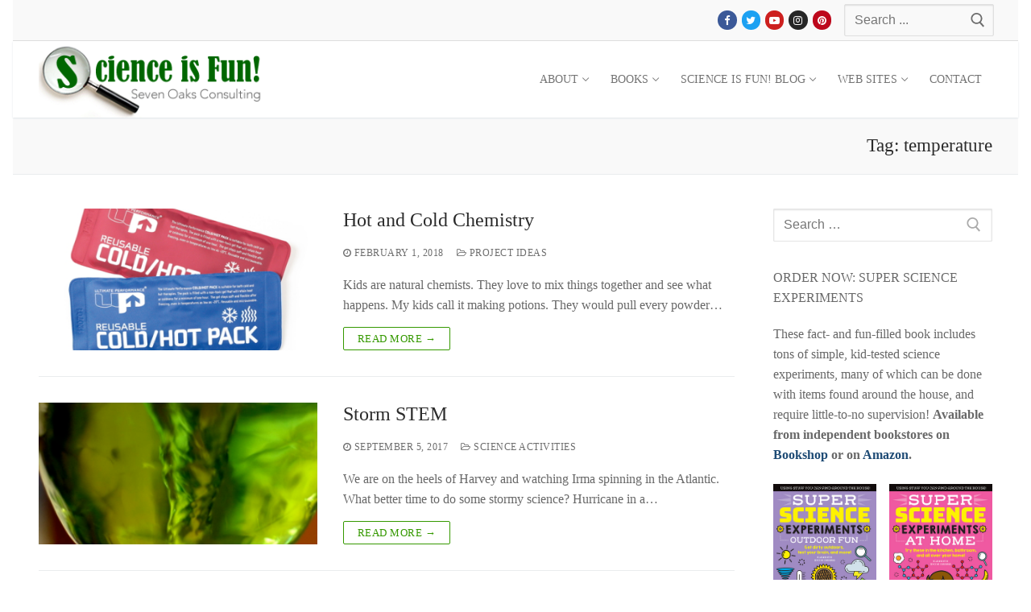

--- FILE ---
content_type: text/html; charset=UTF-8
request_url: http://seven-oaks.net/tag/temperature/
body_size: 12093
content:
<!doctype html>
<html  xmlns="http://www.w3.org/1999/xhtml" prefix="" lang="en">
<head>
	<meta charset="UTF-8">
	<meta name="viewport" content="width=device-width, initial-scale=1, maximum-scale=10.0, user-scalable=yes">
	<link rel="profile" href="http://gmpg.org/xfn/11">
	
<!-- BEGIN Metadata added by the Add-Meta-Tags WordPress plugin -->
<meta name="description" content="Content tagged with temperature." />
<meta name="keywords" content="temperature" />
<!-- END Metadata added by the Add-Meta-Tags WordPress plugin -->

<title>temperature &#8211; Science is Fun!  Seven Oaks Consulting</title>
<meta name='robots' content='max-image-preview:large' />
<link rel="alternate" type="application/rss+xml" title="Science is Fun!  Seven Oaks Consulting &raquo; Feed" href="http://seven-oaks.net/feed/" />
<link rel="alternate" type="application/rss+xml" title="Science is Fun!  Seven Oaks Consulting &raquo; Comments Feed" href="http://seven-oaks.net/comments/feed/" />
<link rel="alternate" type="application/rss+xml" title="Science is Fun!  Seven Oaks Consulting &raquo; temperature Tag Feed" href="http://seven-oaks.net/tag/temperature/feed/" />
<script type="text/javascript">
window._wpemojiSettings = {"baseUrl":"https:\/\/s.w.org\/images\/core\/emoji\/14.0.0\/72x72\/","ext":".png","svgUrl":"https:\/\/s.w.org\/images\/core\/emoji\/14.0.0\/svg\/","svgExt":".svg","source":{"concatemoji":"http:\/\/seven-oaks.net\/wp-includes\/js\/wp-emoji-release.min.js?ver=6.1.9"}};
/*! This file is auto-generated */
!function(e,a,t){var n,r,o,i=a.createElement("canvas"),p=i.getContext&&i.getContext("2d");function s(e,t){var a=String.fromCharCode,e=(p.clearRect(0,0,i.width,i.height),p.fillText(a.apply(this,e),0,0),i.toDataURL());return p.clearRect(0,0,i.width,i.height),p.fillText(a.apply(this,t),0,0),e===i.toDataURL()}function c(e){var t=a.createElement("script");t.src=e,t.defer=t.type="text/javascript",a.getElementsByTagName("head")[0].appendChild(t)}for(o=Array("flag","emoji"),t.supports={everything:!0,everythingExceptFlag:!0},r=0;r<o.length;r++)t.supports[o[r]]=function(e){if(p&&p.fillText)switch(p.textBaseline="top",p.font="600 32px Arial",e){case"flag":return s([127987,65039,8205,9895,65039],[127987,65039,8203,9895,65039])?!1:!s([55356,56826,55356,56819],[55356,56826,8203,55356,56819])&&!s([55356,57332,56128,56423,56128,56418,56128,56421,56128,56430,56128,56423,56128,56447],[55356,57332,8203,56128,56423,8203,56128,56418,8203,56128,56421,8203,56128,56430,8203,56128,56423,8203,56128,56447]);case"emoji":return!s([129777,127995,8205,129778,127999],[129777,127995,8203,129778,127999])}return!1}(o[r]),t.supports.everything=t.supports.everything&&t.supports[o[r]],"flag"!==o[r]&&(t.supports.everythingExceptFlag=t.supports.everythingExceptFlag&&t.supports[o[r]]);t.supports.everythingExceptFlag=t.supports.everythingExceptFlag&&!t.supports.flag,t.DOMReady=!1,t.readyCallback=function(){t.DOMReady=!0},t.supports.everything||(n=function(){t.readyCallback()},a.addEventListener?(a.addEventListener("DOMContentLoaded",n,!1),e.addEventListener("load",n,!1)):(e.attachEvent("onload",n),a.attachEvent("onreadystatechange",function(){"complete"===a.readyState&&t.readyCallback()})),(e=t.source||{}).concatemoji?c(e.concatemoji):e.wpemoji&&e.twemoji&&(c(e.twemoji),c(e.wpemoji)))}(window,document,window._wpemojiSettings);
</script>
<style type="text/css">
img.wp-smiley,
img.emoji {
	display: inline !important;
	border: none !important;
	box-shadow: none !important;
	height: 1em !important;
	width: 1em !important;
	margin: 0 0.07em !important;
	vertical-align: -0.1em !important;
	background: none !important;
	padding: 0 !important;
}
</style>
	<link rel='stylesheet' id='pt-cv-public-style-css' href='http://seven-oaks.net/wp-content/plugins/content-views-query-and-display-post-page/public/assets/css/cv.css?ver=2.5.0.1' type='text/css' media='all' />
<link rel='stylesheet' id='wp-block-library-css' href='http://seven-oaks.net/wp-includes/css/dist/block-library/style.min.css?ver=6.1.9' type='text/css' media='all' />
<style id='wp-block-library-inline-css' type='text/css'>
.has-text-align-justify{text-align:justify;}
</style>
<link rel='stylesheet' id='classic-theme-styles-css' href='http://seven-oaks.net/wp-includes/css/classic-themes.min.css?ver=1' type='text/css' media='all' />
<style id='global-styles-inline-css' type='text/css'>
body{--wp--preset--color--black: #000000;--wp--preset--color--cyan-bluish-gray: #abb8c3;--wp--preset--color--white: #ffffff;--wp--preset--color--pale-pink: #f78da7;--wp--preset--color--vivid-red: #cf2e2e;--wp--preset--color--luminous-vivid-orange: #ff6900;--wp--preset--color--luminous-vivid-amber: #fcb900;--wp--preset--color--light-green-cyan: #7bdcb5;--wp--preset--color--vivid-green-cyan: #00d084;--wp--preset--color--pale-cyan-blue: #8ed1fc;--wp--preset--color--vivid-cyan-blue: #0693e3;--wp--preset--color--vivid-purple: #9b51e0;--wp--preset--gradient--vivid-cyan-blue-to-vivid-purple: linear-gradient(135deg,rgba(6,147,227,1) 0%,rgb(155,81,224) 100%);--wp--preset--gradient--light-green-cyan-to-vivid-green-cyan: linear-gradient(135deg,rgb(122,220,180) 0%,rgb(0,208,130) 100%);--wp--preset--gradient--luminous-vivid-amber-to-luminous-vivid-orange: linear-gradient(135deg,rgba(252,185,0,1) 0%,rgba(255,105,0,1) 100%);--wp--preset--gradient--luminous-vivid-orange-to-vivid-red: linear-gradient(135deg,rgba(255,105,0,1) 0%,rgb(207,46,46) 100%);--wp--preset--gradient--very-light-gray-to-cyan-bluish-gray: linear-gradient(135deg,rgb(238,238,238) 0%,rgb(169,184,195) 100%);--wp--preset--gradient--cool-to-warm-spectrum: linear-gradient(135deg,rgb(74,234,220) 0%,rgb(151,120,209) 20%,rgb(207,42,186) 40%,rgb(238,44,130) 60%,rgb(251,105,98) 80%,rgb(254,248,76) 100%);--wp--preset--gradient--blush-light-purple: linear-gradient(135deg,rgb(255,206,236) 0%,rgb(152,150,240) 100%);--wp--preset--gradient--blush-bordeaux: linear-gradient(135deg,rgb(254,205,165) 0%,rgb(254,45,45) 50%,rgb(107,0,62) 100%);--wp--preset--gradient--luminous-dusk: linear-gradient(135deg,rgb(255,203,112) 0%,rgb(199,81,192) 50%,rgb(65,88,208) 100%);--wp--preset--gradient--pale-ocean: linear-gradient(135deg,rgb(255,245,203) 0%,rgb(182,227,212) 50%,rgb(51,167,181) 100%);--wp--preset--gradient--electric-grass: linear-gradient(135deg,rgb(202,248,128) 0%,rgb(113,206,126) 100%);--wp--preset--gradient--midnight: linear-gradient(135deg,rgb(2,3,129) 0%,rgb(40,116,252) 100%);--wp--preset--duotone--dark-grayscale: url('#wp-duotone-dark-grayscale');--wp--preset--duotone--grayscale: url('#wp-duotone-grayscale');--wp--preset--duotone--purple-yellow: url('#wp-duotone-purple-yellow');--wp--preset--duotone--blue-red: url('#wp-duotone-blue-red');--wp--preset--duotone--midnight: url('#wp-duotone-midnight');--wp--preset--duotone--magenta-yellow: url('#wp-duotone-magenta-yellow');--wp--preset--duotone--purple-green: url('#wp-duotone-purple-green');--wp--preset--duotone--blue-orange: url('#wp-duotone-blue-orange');--wp--preset--font-size--small: 13px;--wp--preset--font-size--medium: 20px;--wp--preset--font-size--large: 36px;--wp--preset--font-size--x-large: 42px;--wp--preset--spacing--20: 0.44rem;--wp--preset--spacing--30: 0.67rem;--wp--preset--spacing--40: 1rem;--wp--preset--spacing--50: 1.5rem;--wp--preset--spacing--60: 2.25rem;--wp--preset--spacing--70: 3.38rem;--wp--preset--spacing--80: 5.06rem;}:where(.is-layout-flex){gap: 0.5em;}body .is-layout-flow > .alignleft{float: left;margin-inline-start: 0;margin-inline-end: 2em;}body .is-layout-flow > .alignright{float: right;margin-inline-start: 2em;margin-inline-end: 0;}body .is-layout-flow > .aligncenter{margin-left: auto !important;margin-right: auto !important;}body .is-layout-constrained > .alignleft{float: left;margin-inline-start: 0;margin-inline-end: 2em;}body .is-layout-constrained > .alignright{float: right;margin-inline-start: 2em;margin-inline-end: 0;}body .is-layout-constrained > .aligncenter{margin-left: auto !important;margin-right: auto !important;}body .is-layout-constrained > :where(:not(.alignleft):not(.alignright):not(.alignfull)){max-width: var(--wp--style--global--content-size);margin-left: auto !important;margin-right: auto !important;}body .is-layout-constrained > .alignwide{max-width: var(--wp--style--global--wide-size);}body .is-layout-flex{display: flex;}body .is-layout-flex{flex-wrap: wrap;align-items: center;}body .is-layout-flex > *{margin: 0;}:where(.wp-block-columns.is-layout-flex){gap: 2em;}.has-black-color{color: var(--wp--preset--color--black) !important;}.has-cyan-bluish-gray-color{color: var(--wp--preset--color--cyan-bluish-gray) !important;}.has-white-color{color: var(--wp--preset--color--white) !important;}.has-pale-pink-color{color: var(--wp--preset--color--pale-pink) !important;}.has-vivid-red-color{color: var(--wp--preset--color--vivid-red) !important;}.has-luminous-vivid-orange-color{color: var(--wp--preset--color--luminous-vivid-orange) !important;}.has-luminous-vivid-amber-color{color: var(--wp--preset--color--luminous-vivid-amber) !important;}.has-light-green-cyan-color{color: var(--wp--preset--color--light-green-cyan) !important;}.has-vivid-green-cyan-color{color: var(--wp--preset--color--vivid-green-cyan) !important;}.has-pale-cyan-blue-color{color: var(--wp--preset--color--pale-cyan-blue) !important;}.has-vivid-cyan-blue-color{color: var(--wp--preset--color--vivid-cyan-blue) !important;}.has-vivid-purple-color{color: var(--wp--preset--color--vivid-purple) !important;}.has-black-background-color{background-color: var(--wp--preset--color--black) !important;}.has-cyan-bluish-gray-background-color{background-color: var(--wp--preset--color--cyan-bluish-gray) !important;}.has-white-background-color{background-color: var(--wp--preset--color--white) !important;}.has-pale-pink-background-color{background-color: var(--wp--preset--color--pale-pink) !important;}.has-vivid-red-background-color{background-color: var(--wp--preset--color--vivid-red) !important;}.has-luminous-vivid-orange-background-color{background-color: var(--wp--preset--color--luminous-vivid-orange) !important;}.has-luminous-vivid-amber-background-color{background-color: var(--wp--preset--color--luminous-vivid-amber) !important;}.has-light-green-cyan-background-color{background-color: var(--wp--preset--color--light-green-cyan) !important;}.has-vivid-green-cyan-background-color{background-color: var(--wp--preset--color--vivid-green-cyan) !important;}.has-pale-cyan-blue-background-color{background-color: var(--wp--preset--color--pale-cyan-blue) !important;}.has-vivid-cyan-blue-background-color{background-color: var(--wp--preset--color--vivid-cyan-blue) !important;}.has-vivid-purple-background-color{background-color: var(--wp--preset--color--vivid-purple) !important;}.has-black-border-color{border-color: var(--wp--preset--color--black) !important;}.has-cyan-bluish-gray-border-color{border-color: var(--wp--preset--color--cyan-bluish-gray) !important;}.has-white-border-color{border-color: var(--wp--preset--color--white) !important;}.has-pale-pink-border-color{border-color: var(--wp--preset--color--pale-pink) !important;}.has-vivid-red-border-color{border-color: var(--wp--preset--color--vivid-red) !important;}.has-luminous-vivid-orange-border-color{border-color: var(--wp--preset--color--luminous-vivid-orange) !important;}.has-luminous-vivid-amber-border-color{border-color: var(--wp--preset--color--luminous-vivid-amber) !important;}.has-light-green-cyan-border-color{border-color: var(--wp--preset--color--light-green-cyan) !important;}.has-vivid-green-cyan-border-color{border-color: var(--wp--preset--color--vivid-green-cyan) !important;}.has-pale-cyan-blue-border-color{border-color: var(--wp--preset--color--pale-cyan-blue) !important;}.has-vivid-cyan-blue-border-color{border-color: var(--wp--preset--color--vivid-cyan-blue) !important;}.has-vivid-purple-border-color{border-color: var(--wp--preset--color--vivid-purple) !important;}.has-vivid-cyan-blue-to-vivid-purple-gradient-background{background: var(--wp--preset--gradient--vivid-cyan-blue-to-vivid-purple) !important;}.has-light-green-cyan-to-vivid-green-cyan-gradient-background{background: var(--wp--preset--gradient--light-green-cyan-to-vivid-green-cyan) !important;}.has-luminous-vivid-amber-to-luminous-vivid-orange-gradient-background{background: var(--wp--preset--gradient--luminous-vivid-amber-to-luminous-vivid-orange) !important;}.has-luminous-vivid-orange-to-vivid-red-gradient-background{background: var(--wp--preset--gradient--luminous-vivid-orange-to-vivid-red) !important;}.has-very-light-gray-to-cyan-bluish-gray-gradient-background{background: var(--wp--preset--gradient--very-light-gray-to-cyan-bluish-gray) !important;}.has-cool-to-warm-spectrum-gradient-background{background: var(--wp--preset--gradient--cool-to-warm-spectrum) !important;}.has-blush-light-purple-gradient-background{background: var(--wp--preset--gradient--blush-light-purple) !important;}.has-blush-bordeaux-gradient-background{background: var(--wp--preset--gradient--blush-bordeaux) !important;}.has-luminous-dusk-gradient-background{background: var(--wp--preset--gradient--luminous-dusk) !important;}.has-pale-ocean-gradient-background{background: var(--wp--preset--gradient--pale-ocean) !important;}.has-electric-grass-gradient-background{background: var(--wp--preset--gradient--electric-grass) !important;}.has-midnight-gradient-background{background: var(--wp--preset--gradient--midnight) !important;}.has-small-font-size{font-size: var(--wp--preset--font-size--small) !important;}.has-medium-font-size{font-size: var(--wp--preset--font-size--medium) !important;}.has-large-font-size{font-size: var(--wp--preset--font-size--large) !important;}.has-x-large-font-size{font-size: var(--wp--preset--font-size--x-large) !important;}
.wp-block-navigation a:where(:not(.wp-element-button)){color: inherit;}
:where(.wp-block-columns.is-layout-flex){gap: 2em;}
.wp-block-pullquote{font-size: 1.5em;line-height: 1.6;}
</style>
<link rel='stylesheet' id='ce_responsive-css' href='http://seven-oaks.net/wp-content/plugins/simple-embed-code/css/video-container.min.css?ver=6.1.9' type='text/css' media='all' />
<!-- Inline jetpack_facebook_likebox -->
<style id='jetpack_facebook_likebox-inline-css' type='text/css'>
.widget_facebook_likebox {
	overflow: hidden;
}

</style>
<link rel='stylesheet' id='font-awesome-css' href='http://seven-oaks.net/wp-content/themes/customify/assets/fonts/font-awesome/css/font-awesome.min.css?ver=5.0.0' type='text/css' media='all' />
<link rel='stylesheet' id='customify-style-css' href='http://seven-oaks.net/wp-content/themes/customify/style.min.css?ver=0.3.4' type='text/css' media='all' />
<style id='customify-style-inline-css' type='text/css'>
.header-top .header--row-inner,.button,button,button.button,input[type="button"],input[type="reset"],input[type="submit"],.button:not(.components-button):not(.customize-partial-edit-shortcut-button), input[type="button"]:not(.components-button):not(.customize-partial-edit-shortcut-button),input[type="reset"]:not(.components-button):not(.customize-partial-edit-shortcut-button), input[type="submit"]:not(.components-button):not(.customize-partial-edit-shortcut-button),.pagination .nav-links > *:hover,.pagination .nav-links span,.nav-menu-desktop.style-full-height .primary-menu-ul > li.current-menu-item > a, .nav-menu-desktop.style-full-height .primary-menu-ul > li.current-menu-ancestor > a,.nav-menu-desktop.style-full-height .primary-menu-ul > li > a:hover,.posts-layout .readmore-button:hover{    background-color: #359900;}.posts-layout .readmore-button {color: #359900;}.pagination .nav-links > *:hover,.pagination .nav-links span,.entry-single .tags-links a:hover, .entry-single .cat-links a:hover,.posts-layout .readmore-button,.posts-layout .readmore-button:hover{    border-color: #359900;}body {font-family: "Palatino";font-style: normal;font-weight: normal;text-decoration: none;text-transform: none;font-size: 16px;}h1, h2, h3, h4, h5, h6, .h1, .h2, .h3, .h4, .h5, .h6 {font-family: "Century Gothic";}.site-content .widget-title {font-family: "Century Gothic";}.site-branding .site-title, .site-branding .site-title a {font-family: "Palatino";}.entry-content h1, .wp-block h1, .entry-single .entry-title {font-family: "Century Gothic";}.entry-content h2, .wp-block h2 {font-family: "Century Gothic";}.entry-content h3, .wp-block h3 {font-family: "Century Gothic";}.entry-content h4, .wp-block h4 {font-family: "Century Gothic";}.entry-content h5, .wp-block h5 {font-family: "Century Gothic";}.entry-content h6, .wp-block h6 {font-family: "Century Gothic";}#page-cover {background-repeat: no-repeat;}#page-cover {background-attachment: scroll;}.header--row:not(.header--transparent).header-top .header--row-inner  {background-color: #f9f9f9;border-style: solid;border-top-width: 0px;border-right-width: 0px;border-bottom-width: 1px;border-left-width: 0px;border-color: #dddddd;} .sub-menu .li-duplicator {display:none !important;}.header-search_icon-item .header-search-modal  {border-style: solid;} .header-search_icon-item .search-field  {border-style: solid;} .dark-mode .header-search_box-item .search-form-fields, .header-search_box-item .search-form-fields  {border-style: solid;} .nav-menu-desktop.style-border-bottom .primary-menu-ul > li:hover > a .link-before:before,                 .nav-menu-desktop.style-border-bottom .primary-menu-ul > li.current-menu-item > a .link-before:before,                 .nav-menu-desktop.style-border-bottom .primary-menu-ul > li.current-menu-ancestor > a .link-before:before,                .nav-menu-desktop.style-border-top .primary-menu-ul > li:hover > a .link-before:before,                .nav-menu-desktop.style-border-top .primary-menu-ul > li.current-menu-item > a .link-before:before,                 .nav-menu-desktop.style-border-top .primary-menu-ul > li.current-menu-ancestor > a .link-before:before                { background-color: #3bad35; }.builder-item--primary-menu .nav-menu-desktop .primary-menu-ul > li > a,.builder-item-sidebar .primary-menu-sidebar .primary-menu-ul > li > a {font-family: "Century Gothic";font-weight: normal;}.site-content .content-area  {background-color: #FFFFFF;} /* CSS for desktop */#page-cover .page-cover-inner {min-height: 200px;}#page-titlebar {text-align: right;}.header--row.header-top .customify-grid, .header--row.header-top .style-full-height .primary-menu-ul > li > a {min-height: 50px;}.header--row.header-main .customify-grid, .header--row.header-main .style-full-height .primary-menu-ul > li > a {min-height: 90px;}.header--row.header-bottom .customify-grid, .header--row.header-bottom .style-full-height .primary-menu-ul > li > a {min-height: 55px;}.header--row .builder-first--nav-icon {text-align: right;}.header-search_icon-item .search-submit {margin-left: -40px;}.header-search_box-item .search-submit{margin-left: -40px;} .header-search_box-item .woo_bootster_search .search-submit{margin-left: -40px;} .header-search_box-item .header-search-form button.search-submit{margin-left:-40px;}.header--row .builder-first--primary-menu {text-align: right;}.header--row .builder-first--social-icons {text-align: right;}/* CSS for tablet */@media screen and (max-width: 1024px) { #page-cover .page-cover-inner {min-height: 250px;}.header--row .builder-first--nav-icon {text-align: right;}.header-search_icon-item .search-submit {margin-left: -40px;}.header-search_box-item .search-submit{margin-left: -40px;} .header-search_box-item .woo_bootster_search .search-submit{margin-left: -40px;} .header-search_box-item .header-search-form button.search-submit{margin-left:-40px;} }/* CSS for mobile */@media screen and (max-width: 568px) { #page-cover .page-cover-inner {min-height: 200px;}.header--row.header-top .customify-grid, .header--row.header-top .style-full-height .primary-menu-ul > li > a {min-height: 33px;}.header--row .builder-first--nav-icon {text-align: right;}.header-search_icon-item .search-submit {margin-left: -40px;}.header-search_box-item .search-submit{margin-left: -40px;} .header-search_box-item .woo_bootster_search .search-submit{margin-left: -40px;} .header-search_box-item .header-search-form button.search-submit{margin-left:-40px;} }
</style>
<link rel='stylesheet' id='jetpack_css-css' href='http://seven-oaks.net/wp-content/plugins/jetpack/css/jetpack.css?ver=8.3.3' type='text/css' media='all' />
<script type='text/javascript' src='http://seven-oaks.net/wp-includes/js/jquery/jquery.min.js?ver=3.6.1' id='jquery-core-js'></script>
<script type='text/javascript' src='http://seven-oaks.net/wp-includes/js/jquery/jquery-migrate.min.js?ver=3.3.2' id='jquery-migrate-js'></script>
<link rel="https://api.w.org/" href="http://seven-oaks.net/wp-json/" /><link rel="alternate" type="application/json" href="http://seven-oaks.net/wp-json/wp/v2/tags/66" /><link rel="EditURI" type="application/rsd+xml" title="RSD" href="http://seven-oaks.net/xmlrpc.php?rsd" />
<link rel="wlwmanifest" type="application/wlwmanifest+xml" href="http://seven-oaks.net/wp-includes/wlwmanifest.xml" />

<link rel='dns-prefetch' href='//v0.wordpress.com'/>
<link rel='dns-prefetch' href='//widgets.wp.com'/>
<link rel='dns-prefetch' href='//s0.wp.com'/>
<link rel='dns-prefetch' href='//0.gravatar.com'/>
<link rel='dns-prefetch' href='//1.gravatar.com'/>
<link rel='dns-prefetch' href='//2.gravatar.com'/>
<link rel='dns-prefetch' href='//i0.wp.com'/>
<link rel='dns-prefetch' href='//i1.wp.com'/>
<link rel='dns-prefetch' href='//i2.wp.com'/>
<style>
.milestone-widget {
	margin-bottom: 1em;
}
.milestone-content {
	line-height: 2;
	margin-top: 5px;
	max-width: 100%;
	padding: 0;
	text-align: center;
}
.milestone-header {
	background-color: #333333;
	color: #ffffff;
	line-height: 1.3;
	margin: 0;
	padding: .8em;
}
.milestone-header .event,
.milestone-header .date {
	display: block;
}
.milestone-header .event {
	font-size: 120%;
}
.milestone-countdown .difference {
	display: block;
	font-size: 500%;
	font-weight: bold;
	line-height: 1.2;
}
.milestone-countdown,
.milestone-message {
	background-color: #ffffff;
	border: 1px solid #cccccc;
	border-top: 0;
	color: #333333;
	padding-bottom: 1em;
}
.milestone-message {
	padding-top: 1em
}
</style>
</head>

<body class="archive tag tag-temperature tag-66 wp-custom-logo hfeed content-sidebar main-layout-content-sidebar site-boxed menu_sidebar_slide_left">
<div id="page" class="site no-box-shadow">
	<a class="skip-link screen-reader-text" href="#site-content">Skip to content</a>
	<a class="close is-size-medium  close-panel close-sidebar-panel" href="#">
        <span class="hamburger hamburger--squeeze is-active">
            <span class="hamburger-box">
              <span class="hamburger-inner"><span class="screen-reader-text">Menu</span></span>
            </span>
        </span>
        <span class="screen-reader-text">Close</span>
        </a><header id="masthead" class="site-header header-"><div id="masthead-inner" class="site-header-inner">							<div  class="header-top header--row hide-on-mobile hide-on-tablet layout-full-contained"  id="cb-row--header-top"  data-row-id="top"  data-show-on="desktop">
								<div class="header--row-inner header-top-inner light-mode">
									<div class="customify-container">
										<div class="customify-grid  customify-grid-middle"><div class="customify-col-2_md-2_sm-2 builder-item builder-first--social-icons" data-push-left="off-8"><div class="item--inner builder-item--social-icons" data-section="header_social_icons" data-item-id="social-icons" ><ul class="header-social-icons customify-builder-social-icons color-default"><li><a class="social-icon-facebook shape-circle" rel="nofollow" target="_blank" href="https://www.facebook.com/stemplay/"><i class="icon fa fa-facebook" title="Facebook"></i></a></li><li><a class="social-icon-twitter shape-circle" rel="nofollow" target="_blank" href="https://twitter.com/scienceisfun"><i class="icon fa fa-twitter" title="Twitter"></i></a></li><li><a class="social-icon-youtube-play shape-circle" rel="nofollow" target="_blank" href="#"><i class="icon fa fa-youtube-play" title="Youtube"></i></a></li><li><a class="social-icon-instagram shape-circle" rel="nofollow" target="_blank" href="https://www.instagram.com/stemplay/"><i class="icon fa fa-instagram" title="Instagram"></i></a></li><li><a class="social-icon-pinterest shape-circle" rel="nofollow" target="_blank" href="https://www.pinterest.com/funscience/"><i class="icon fa fa-pinterest" title="Pinterest"></i></a></li></ul></div></div><div class="customify-col-2_md-2_sm-2 builder-item builder-first--search_box" data-push-left=""><div class="item--inner builder-item--search_box" data-section="search_box" data-item-id="search_box" ><div class="header-search_box-item item--search_box">		<form role="search" class="header-search-form " action="http://seven-oaks.net/">
			<div class="search-form-fields">
				<span class="screen-reader-text">Search for:</span>
				
				<input type="search" class="search-field" placeholder="Search ..." value="" name="s" title="Search for:" />

							</div>
			<button type="submit" class="search-submit">
				<svg aria-hidden="true" focusable="false" role="presentation" xmlns="http://www.w3.org/2000/svg" width="20" height="21" viewBox="0 0 20 21">
					<path fill="currentColor" fill-rule="evenodd" d="M12.514 14.906a8.264 8.264 0 0 1-4.322 1.21C3.668 16.116 0 12.513 0 8.07 0 3.626 3.668.023 8.192.023c4.525 0 8.193 3.603 8.193 8.047 0 2.033-.769 3.89-2.035 5.307l4.999 5.552-1.775 1.597-5.06-5.62zm-4.322-.843c3.37 0 6.102-2.684 6.102-5.993 0-3.31-2.732-5.994-6.102-5.994S2.09 4.76 2.09 8.07c0 3.31 2.732 5.993 6.102 5.993z"></path>
				</svg>
			</button>
		</form>
		</div></div></div></div>									</div>
								</div>
							</div>
														<div  class="header-main header--row layout-full-contained"  id="cb-row--header-main"  data-row-id="main"  data-show-on="desktop mobile">
								<div class="header--row-inner header-main-inner light-mode">
									<div class="customify-container">
										<div class="customify-grid cb-row--desktop hide-on-mobile hide-on-tablet customify-grid-middle"><div class="customify-col-3_md-3_sm-3 builder-item builder-first--logo" data-push-left=""><div class="item--inner builder-item--logo" data-section="title_tagline" data-item-id="logo" >		<div class="site-branding logo-top">
						<a href="http://seven-oaks.net/" class="logo-link" rel="home" itemprop="url">
				<img class="site-img-logo" src="https://i2.wp.com/seven-oaks.net/wp-content/uploads/2017/03/siflogo-1.png?fit=300%2C100" alt="Science is Fun!  Seven Oaks Consulting">
							</a>
					</div><!-- .site-branding -->
		</div></div><div class="customify-col-8_md-8_sm-8 builder-item builder-first--primary-menu" data-push-left="off-1"><div class="item--inner builder-item--primary-menu has_menu" data-section="header_menu_primary" data-item-id="primary-menu" ><nav  id="site-navigation-main-desktop" class="site-navigation primary-menu primary-menu-main nav-menu-desktop primary-menu-desktop style-border-bottom"><ul id="menu-menu-1" class="primary-menu-ul menu nav-menu"><li id="menu-item--main-desktop-123" class="menu-item menu-item-type-post_type menu-item-object-page menu-item-has-children menu-item-123"><a href="http://seven-oaks.net/about/"><span class="link-before">About<span class="nav-icon-angle">&nbsp;</span></span></a>
<ul class="sub-menu sub-lv-0">
	<li id="menu-item--main-desktop-117" class="menu-item menu-item-type-post_type menu-item-object-page menu-item-117"><a href="http://seven-oaks.net/about/cv/"><span class="link-before">Curriculum Vitae</span></a></li>
</ul>
</li>
<li id="menu-item--main-desktop-23" class="menu-item menu-item-type-post_type menu-item-object-page menu-item-has-children menu-item-23"><a href="http://seven-oaks.net/books/"><span class="link-before">Books<span class="nav-icon-angle">&nbsp;</span></span></a>
<ul class="sub-menu sub-lv-0">
	<li id="menu-item--main-desktop-1274" class="menu-item menu-item-type-post_type menu-item-object-page menu-item-1274"><a href="http://seven-oaks.net/books/365-weird-wonderful-science-experiments/"><span class="link-before">365 Weird &#038; Wonderful Science Experiments</span></a></li>
	<li id="menu-item--main-desktop-114" class="menu-item menu-item-type-post_type menu-item-object-page menu-item-114"><a href="http://seven-oaks.net/books/crime-scene-science-fair-projects/"><span class="link-before">Crime Scene Science Fair Projects</span></a></li>
	<li id="menu-item--main-desktop-115" class="menu-item menu-item-type-post_type menu-item-object-page menu-item-115"><a href="http://seven-oaks.net/books/first-place-science-fair-experiments-for-inquisitive-kids/"><span class="link-before">First Place Science Fair Experiments for Inquisitive Kids</span></a></li>
	<li id="menu-item--main-desktop-112" class="menu-item menu-item-type-post_type menu-item-object-page menu-item-112"><a href="http://seven-oaks.net/books/mad-scientists-notebook/"><span class="link-before">Mad Scientist&#8217;s Notebook</span></a></li>
	<li id="menu-item--main-desktop-111" class="menu-item menu-item-type-post_type menu-item-object-page menu-item-111"><a href="http://seven-oaks.net/books/save-the-earth-science-experiments/"><span class="link-before">Save the Earth Science Experiments</span></a></li>
	<li id="menu-item--main-desktop-113" class="menu-item menu-item-type-post_type menu-item-object-page menu-item-113"><a href="http://seven-oaks.net/books/yikes-wow-yuck-fun-experiments-for-your-first-science-fair/"><span class="link-before">Yikes! Wow! Yuck! Fun Experiments for Your First Science Fair</span></a></li>
</ul>
</li>
<li id="menu-item--main-desktop-212" class="menu-item menu-item-type-post_type menu-item-object-page current_page_parent menu-item-has-children menu-item-212"><a href="http://seven-oaks.net/sfblog/"><span class="link-before">Science is Fun! Blog<span class="nav-icon-angle">&nbsp;</span></span></a>
<ul class="sub-menu sub-lv-0">
	<li id="menu-item--main-desktop-584" class="menu-item menu-item-type-post_type menu-item-object-page menu-item-584"><a href="http://seven-oaks.net/easy-experiments/"><span class="link-before">Easy Experiment Videos</span></a></li>
	<li id="menu-item--main-desktop-1264" class="menu-item menu-item-type-taxonomy menu-item-object-category menu-item-1264"><a href="http://seven-oaks.net/category/eureka-bathroom-science/"><span class="link-before">Eureka! Bathroom Science</span></a></li>
	<li id="menu-item--main-desktop-1265" class="menu-item menu-item-type-taxonomy menu-item-object-category menu-item-1265"><a href="http://seven-oaks.net/category/just-another-static-monday/"><span class="link-before">Just Another Static Monday</span></a></li>
</ul>
</li>
<li id="menu-item--main-desktop-124" class="menu-item menu-item-type-post_type menu-item-object-page menu-item-has-children menu-item-124"><a href="http://seven-oaks.net/sites/"><span class="link-before">Web Sites<span class="nav-icon-angle">&nbsp;</span></span></a>
<ul class="sub-menu sub-lv-0">
	<li id="menu-item--main-desktop-125" class="menu-item menu-item-type-post_type menu-item-object-page menu-item-125"><a href="http://seven-oaks.net/sites/portfolio/"><span class="link-before">Portfolio</span></a></li>
</ul>
</li>
<li id="menu-item--main-desktop-24" class="menu-item menu-item-type-post_type menu-item-object-page menu-item-24"><a href="http://seven-oaks.net/contact/"><span class="link-before">Contact</span></a></li>
</ul></nav></div></div></div><div class="cb-row--mobile hide-on-desktop customify-grid customify-grid-middle"><div class="customify-col-5_md-5_sm-5 builder-item builder-first--logo" data-push-left=""><div class="item--inner builder-item--logo" data-section="title_tagline" data-item-id="logo" >		<div class="site-branding logo-top">
						<a href="http://seven-oaks.net/" class="logo-link" rel="home" itemprop="url">
				<img class="site-img-logo" src="https://i2.wp.com/seven-oaks.net/wp-content/uploads/2017/03/siflogo-1.png?fit=300%2C100" alt="Science is Fun!  Seven Oaks Consulting">
							</a>
					</div><!-- .site-branding -->
		</div></div><div class="customify-col-3_md-3_sm-3 builder-item builder-first--nav-icon" data-push-left="off-4"><div class="item--inner builder-item--nav-icon" data-section="header_menu_icon" data-item-id="nav-icon" >		<a class="menu-mobile-toggle item-button is-size-desktop-medium is-size-tablet-medium is-size-mobile-medium">
			<span class="hamburger hamburger--squeeze">
				<span class="hamburger-box">
					<span class="hamburger-inner"></span>
				</span>
			</span>
			<span class="nav-icon--label hide-on-tablet hide-on-mobile">Menu</span></a>
		</div></div></div>									</div>
								</div>
							</div>
							<div id="header-menu-sidebar" class="header-menu-sidebar menu-sidebar-panel dark-mode"><div id="header-menu-sidebar-bg" class="header-menu-sidebar-bg"><div id="header-menu-sidebar-inner" class="header-menu-sidebar-inner"><div class="builder-item-sidebar mobile-item--html"><div class="item--inner" data-item-id="html" data-section="header_html"><div class="builder-header-html-item item--html"><p>Menu</p>
</div></div></div><div class="builder-item-sidebar mobile-item--primary-menu mobile-item--menu "><div class="item--inner" data-item-id="primary-menu" data-section="header_menu_primary"><nav  id="site-navigation-sidebar-mobile" class="site-navigation primary-menu primary-menu-sidebar nav-menu-mobile primary-menu-mobile style-border-bottom"><ul id="menu-menu-1" class="primary-menu-ul menu nav-menu"><li id="menu-item--sidebar-mobile-123" class="menu-item menu-item-type-post_type menu-item-object-page menu-item-has-children menu-item-123"><a href="http://seven-oaks.net/about/"><span class="link-before">About<span class="nav-icon-angle">&nbsp;</span></span></a>
<ul class="sub-menu sub-lv-0">
	<li id="menu-item--sidebar-mobile-117" class="menu-item menu-item-type-post_type menu-item-object-page menu-item-117"><a href="http://seven-oaks.net/about/cv/"><span class="link-before">Curriculum Vitae</span></a></li>
</ul>
</li>
<li id="menu-item--sidebar-mobile-23" class="menu-item menu-item-type-post_type menu-item-object-page menu-item-has-children menu-item-23"><a href="http://seven-oaks.net/books/"><span class="link-before">Books<span class="nav-icon-angle">&nbsp;</span></span></a>
<ul class="sub-menu sub-lv-0">
	<li id="menu-item--sidebar-mobile-1274" class="menu-item menu-item-type-post_type menu-item-object-page menu-item-1274"><a href="http://seven-oaks.net/books/365-weird-wonderful-science-experiments/"><span class="link-before">365 Weird &#038; Wonderful Science Experiments</span></a></li>
	<li id="menu-item--sidebar-mobile-114" class="menu-item menu-item-type-post_type menu-item-object-page menu-item-114"><a href="http://seven-oaks.net/books/crime-scene-science-fair-projects/"><span class="link-before">Crime Scene Science Fair Projects</span></a></li>
	<li id="menu-item--sidebar-mobile-115" class="menu-item menu-item-type-post_type menu-item-object-page menu-item-115"><a href="http://seven-oaks.net/books/first-place-science-fair-experiments-for-inquisitive-kids/"><span class="link-before">First Place Science Fair Experiments for Inquisitive Kids</span></a></li>
	<li id="menu-item--sidebar-mobile-112" class="menu-item menu-item-type-post_type menu-item-object-page menu-item-112"><a href="http://seven-oaks.net/books/mad-scientists-notebook/"><span class="link-before">Mad Scientist&#8217;s Notebook</span></a></li>
	<li id="menu-item--sidebar-mobile-111" class="menu-item menu-item-type-post_type menu-item-object-page menu-item-111"><a href="http://seven-oaks.net/books/save-the-earth-science-experiments/"><span class="link-before">Save the Earth Science Experiments</span></a></li>
	<li id="menu-item--sidebar-mobile-113" class="menu-item menu-item-type-post_type menu-item-object-page menu-item-113"><a href="http://seven-oaks.net/books/yikes-wow-yuck-fun-experiments-for-your-first-science-fair/"><span class="link-before">Yikes! Wow! Yuck! Fun Experiments for Your First Science Fair</span></a></li>
</ul>
</li>
<li id="menu-item--sidebar-mobile-212" class="menu-item menu-item-type-post_type menu-item-object-page current_page_parent menu-item-has-children menu-item-212"><a href="http://seven-oaks.net/sfblog/"><span class="link-before">Science is Fun! Blog<span class="nav-icon-angle">&nbsp;</span></span></a>
<ul class="sub-menu sub-lv-0">
	<li id="menu-item--sidebar-mobile-584" class="menu-item menu-item-type-post_type menu-item-object-page menu-item-584"><a href="http://seven-oaks.net/easy-experiments/"><span class="link-before">Easy Experiment Videos</span></a></li>
	<li id="menu-item--sidebar-mobile-1264" class="menu-item menu-item-type-taxonomy menu-item-object-category menu-item-1264"><a href="http://seven-oaks.net/category/eureka-bathroom-science/"><span class="link-before">Eureka! Bathroom Science</span></a></li>
	<li id="menu-item--sidebar-mobile-1265" class="menu-item menu-item-type-taxonomy menu-item-object-category menu-item-1265"><a href="http://seven-oaks.net/category/just-another-static-monday/"><span class="link-before">Just Another Static Monday</span></a></li>
</ul>
</li>
<li id="menu-item--sidebar-mobile-124" class="menu-item menu-item-type-post_type menu-item-object-page menu-item-has-children menu-item-124"><a href="http://seven-oaks.net/sites/"><span class="link-before">Web Sites<span class="nav-icon-angle">&nbsp;</span></span></a>
<ul class="sub-menu sub-lv-0">
	<li id="menu-item--sidebar-mobile-125" class="menu-item menu-item-type-post_type menu-item-object-page menu-item-125"><a href="http://seven-oaks.net/sites/portfolio/"><span class="link-before">Portfolio</span></a></li>
</ul>
</li>
<li id="menu-item--sidebar-mobile-24" class="menu-item menu-item-type-post_type menu-item-object-page menu-item-24"><a href="http://seven-oaks.net/contact/"><span class="link-before">Contact</span></a></li>
</ul></nav></div></div></div></div></div></div></header>		<div id="page-titlebar" class="page-header--item page-titlebar ">
			<div class="page-titlebar-inner customify-container">
				<h1 class="titlebar-title h4">Tag: <span>temperature</span></h1>			</div>
		</div>
			<div id="site-content" class="site-content">
		<div class="customify-container">
			<div class="customify-grid">
				<main id="main" class="content-area customify-col-9_sm-12">
					<div class="content-inner">
	<div id="blog-posts">		<div class="posts-layout-wrapper">
			<div class="posts-layout layout--blog_classic">
										<article class="entry odd post-1560 post type-post status-publish format-standard has-post-thumbnail hentry category-project-ideas category-science-activities category-stem-challenge tag-chemistry tag-engineering tag-science-fair-project tag-temperature">
			<div class="entry-inner">
									<div class="entry-media">
						<a class="entry-media-link " href="http://seven-oaks.net/hot-and-cold-chemistry/" title="Hot and Cold Chemistry" rel="bookmark"></a>
									<div class="entry-thumbnail has-thumb">
			<img width="400" height="400" src="https://i0.wp.com/seven-oaks.net/wp-content/uploads/2018/02/UP4405packs.jpg?fit=400%2C400" class="attachment-medium size-medium wp-post-image" alt="" decoding="async" srcset="https://i0.wp.com/seven-oaks.net/wp-content/uploads/2018/02/UP4405packs.jpg?w=500 500w, https://i0.wp.com/seven-oaks.net/wp-content/uploads/2018/02/UP4405packs.jpg?resize=75%2C75 75w, https://i0.wp.com/seven-oaks.net/wp-content/uploads/2018/02/UP4405packs.jpg?resize=400%2C400 400w, https://i0.wp.com/seven-oaks.net/wp-content/uploads/2018/02/UP4405packs.jpg?resize=270%2C270 270w, https://i0.wp.com/seven-oaks.net/wp-content/uploads/2018/02/UP4405packs.jpg?resize=230%2C230 230w" sizes="(max-width: 400px) 100vw, 400px" data-attachment-id="1561" data-permalink="http://seven-oaks.net/hot-and-cold-chemistry/up4405packs/" data-orig-file="https://i0.wp.com/seven-oaks.net/wp-content/uploads/2018/02/UP4405packs.jpg?fit=500%2C500" data-orig-size="500,500" data-comments-opened="0" data-image-meta="{&quot;aperture&quot;:&quot;0&quot;,&quot;credit&quot;:&quot;&quot;,&quot;camera&quot;:&quot;&quot;,&quot;caption&quot;:&quot;&quot;,&quot;created_timestamp&quot;:&quot;0&quot;,&quot;copyright&quot;:&quot;&quot;,&quot;focal_length&quot;:&quot;0&quot;,&quot;iso&quot;:&quot;0&quot;,&quot;shutter_speed&quot;:&quot;0&quot;,&quot;title&quot;:&quot;&quot;,&quot;orientation&quot;:&quot;0&quot;}" data-image-title="UP4405packs" data-image-description="" data-medium-file="https://i0.wp.com/seven-oaks.net/wp-content/uploads/2018/02/UP4405packs.jpg?fit=400%2C400" data-large-file="https://i0.wp.com/seven-oaks.net/wp-content/uploads/2018/02/UP4405packs.jpg?fit=500%2C500" />			</div>
								</div>
								<div class="entry-content-data">
					<div class="entry-article-part entry-article-header"><h2 class="entry-title entry--item"><a href="http://seven-oaks.net/hot-and-cold-chemistry/" title="Hot and Cold Chemistry" rel="bookmark" class="plain_color">Hot and Cold Chemistry</a></h2>			<div class="entry-meta entry--item text-uppercase text-xsmall link-meta">
				<span class="meta-item posted-on"><a href="http://seven-oaks.net/hot-and-cold-chemistry/" rel="bookmark"><i class="fa fa-clock-o" aria-hidden="true"></i> <time class="entry-date published" datetime="2018-02-01T08:27:56-05:00">February 1, 2018</time></a></span><span class="sep"></span><span class="meta-item meta-cat"><a href="http://seven-oaks.net/category/project-ideas/" rel="tag"><i class="fa fa-folder-open-o" aria-hidden="true"></i> Project Ideas</a></span>			</div><!-- .entry-meta -->
			</div><div class="entry-article-part entry-article-body"><div class="entry-excerpt entry--item"><p>Kids are natural chemists. They love to mix things together and see what happens. My kids call it making potions. They would pull every powder&hellip;</p>
</div></div><div class="entry-article-part entry-article-footer only-more">		<div class="entry-readmore entry--item">
			<a class="readmore-button" href="http://seven-oaks.net/hot-and-cold-chemistry/" title="">Read more &rarr;</a>
		</div><!-- .entry-content -->
		</div>				</div>
							</div>
		</article><!-- /.entry post -->
				<article class="entry even post-1435 post type-post status-publish format-standard has-post-thumbnail hentry category-science-activities tag-air-pressure tag-engineering tag-temperature tag-water tag-weather">
			<div class="entry-inner">
									<div class="entry-media">
						<a class="entry-media-link " href="http://seven-oaks.net/storm-stem/" title="Storm STEM" rel="bookmark"></a>
									<div class="entry-thumbnail has-thumb">
			<img width="300" height="361" src="https://i1.wp.com/seven-oaks.net/wp-content/uploads/2017/09/tora.jpg?fit=300%2C361" class="attachment-medium size-medium wp-post-image" alt="" decoding="async" loading="lazy" srcset="https://i1.wp.com/seven-oaks.net/wp-content/uploads/2017/09/tora.jpg?w=300 300w, https://i1.wp.com/seven-oaks.net/wp-content/uploads/2017/09/tora.jpg?resize=62%2C75 62w" sizes="(max-width: 300px) 100vw, 300px" data-attachment-id="1438" data-permalink="http://seven-oaks.net/storm-stem/tora/" data-orig-file="https://i1.wp.com/seven-oaks.net/wp-content/uploads/2017/09/tora.jpg?fit=300%2C361" data-orig-size="300,361" data-comments-opened="0" data-image-meta="{&quot;aperture&quot;:&quot;0&quot;,&quot;credit&quot;:&quot;&quot;,&quot;camera&quot;:&quot;&quot;,&quot;caption&quot;:&quot;&quot;,&quot;created_timestamp&quot;:&quot;0&quot;,&quot;copyright&quot;:&quot;&quot;,&quot;focal_length&quot;:&quot;0&quot;,&quot;iso&quot;:&quot;0&quot;,&quot;shutter_speed&quot;:&quot;0&quot;,&quot;title&quot;:&quot;&quot;,&quot;orientation&quot;:&quot;0&quot;}" data-image-title="tora" data-image-description="" data-medium-file="https://i1.wp.com/seven-oaks.net/wp-content/uploads/2017/09/tora.jpg?fit=300%2C361" data-large-file="https://i1.wp.com/seven-oaks.net/wp-content/uploads/2017/09/tora.jpg?fit=300%2C361" />			</div>
								</div>
								<div class="entry-content-data">
					<div class="entry-article-part entry-article-header"><h2 class="entry-title entry--item"><a href="http://seven-oaks.net/storm-stem/" title="Storm STEM" rel="bookmark" class="plain_color">Storm STEM</a></h2>			<div class="entry-meta entry--item text-uppercase text-xsmall link-meta">
				<span class="meta-item posted-on"><a href="http://seven-oaks.net/storm-stem/" rel="bookmark"><i class="fa fa-clock-o" aria-hidden="true"></i> <time class="entry-date published" datetime="2017-09-05T14:44:07-05:00">September 5, 2017</time></a></span><span class="sep"></span><span class="meta-item meta-cat"><a href="http://seven-oaks.net/category/science-activities/" rel="tag"><i class="fa fa-folder-open-o" aria-hidden="true"></i> Science Activities</a></span>			</div><!-- .entry-meta -->
			</div><div class="entry-article-part entry-article-body"><div class="entry-excerpt entry--item"><p>We are on the heels of Harvey and watching Irma spinning in the Atlantic. What better time to do some stormy science? Hurricane in a&hellip;</p>
</div></div><div class="entry-article-part entry-article-footer only-more">		<div class="entry-readmore entry--item">
			<a class="readmore-button" href="http://seven-oaks.net/storm-stem/" title="">Read more &rarr;</a>
		</div><!-- .entry-content -->
		</div>				</div>
							</div>
		</article><!-- /.entry post -->
				<article class="entry odd post-1083 post type-post status-publish format-standard hentry category-project-ideas category-science-activities tag-bubbles tag-chocolate tag-sound tag-temperature">
			<div class="entry-inner">
								<div class="entry-content-data">
					<div class="entry-article-part entry-article-header"><h2 class="entry-title entry--item"><a href="http://seven-oaks.net/the-hot-chocolate-effect/" title="The Hot Chocolate Effect" rel="bookmark" class="plain_color">The Hot Chocolate Effect</a></h2>			<div class="entry-meta entry--item text-uppercase text-xsmall link-meta">
				<span class="meta-item posted-on"><a href="http://seven-oaks.net/the-hot-chocolate-effect/" rel="bookmark"><i class="fa fa-clock-o" aria-hidden="true"></i> <time class="entry-date published updated" datetime="2016-01-23T07:31:43-05:00">January 23, 2016</time></a></span><span class="sep"></span><span class="meta-item meta-cat"><a href="http://seven-oaks.net/category/project-ideas/" rel="tag"><i class="fa fa-folder-open-o" aria-hidden="true"></i> Project Ideas</a></span>			</div><!-- .entry-meta -->
			</div><div class="entry-article-part entry-article-body"><div class="entry-excerpt entry--item"><p>Winter Storm Jonas gave our house a miss and we are left with some ice and a dusting of snow. But that is not going&hellip;</p>
</div></div><div class="entry-article-part entry-article-footer only-more">		<div class="entry-readmore entry--item">
			<a class="readmore-button" href="http://seven-oaks.net/the-hot-chocolate-effect/" title="">Read more &rarr;</a>
		</div><!-- .entry-content -->
		</div>				</div>
							</div>
		</article><!-- /.entry post -->
					</div>
					</div>
		</div></div><!-- #.content-inner -->
              			</main><!-- #main -->
			<aside id="sidebar-primary" class="sidebar-primary customify-col-3_sm-12">
	<div class="sidebar-primary-inner sidebar-inner widget-area">
		<section id="search-5" class="widget widget_search">
		<form role="search" class="sidebar-search-form" action="http://seven-oaks.net/">
            <label>
                <span class="screen-reader-text">Search for:</span>
                <input type="search" class="search-field" placeholder="Search &hellip;" value="" name="s" title="Search for:" />
            </label>
            <button type="submit" class="search-submit" >
                <svg aria-hidden="true" focusable="false" role="presentation" xmlns="http://www.w3.org/2000/svg" width="20" height="21" viewBox="0 0 20 21">
                    <path id="svg-search" fill="currentColor" fill-rule="evenodd" d="M12.514 14.906a8.264 8.264 0 0 1-4.322 1.21C3.668 16.116 0 12.513 0 8.07 0 3.626 3.668.023 8.192.023c4.525 0 8.193 3.603 8.193 8.047 0 2.033-.769 3.89-2.035 5.307l4.999 5.552-1.775 1.597-5.06-5.62zm-4.322-.843c3.37 0 6.102-2.684 6.102-5.993 0-3.31-2.732-5.994-6.102-5.994S2.09 4.76 2.09 8.07c0 3.31 2.732 5.993 6.102 5.993z"></path>
                </svg>
            </button>
        </form></section><section id="custom_html-2" class="widget_text widget widget_custom_html"><h4 class="widget-title">Order now: Super Science Experiments</h4><div class="textwidget custom-html-widget"><p>
	These fact- and fun-filled book includes tons of simple, kid-tested science experiments, many of which can be done with items found around the house, and require little-to-no supervision! <b>Available from independent bookstores on <a href="https://bookshop.org/contributors/elizabeth-snoke-harris">Bookshop</a> or on <a href="https://www.amazon.com/-/e/B001JP445W">Amazon</a>.</b></p>
<figure class="wp-block-gallery columns-2 is-cropped"><ul class="blocks-gallery-grid"><li class="blocks-gallery-item"><figure><a href="https://i2.wp.com/seven-oaks.net/wp-content/uploads/2020/03/9781633228788.jpg"><img src="https://i2.wp.com/seven-oaks.net/wp-content/uploads/2020/03/9781633228788.jpg?w=843" alt="" data-id="1682" data-full-url="https://i2.wp.com/seven-oaks.net/wp-content/uploads/2020/03/9781633228788.jpg?w=843" data-link="http://seven-oaks.net/books/attachment/9781633228788/" class="wp-image-1682" data-recalc-dims="1"/></a></figure></li><li class="blocks-gallery-item"><figure><a href="https://i2.wp.com/seven-oaks.net/wp-content/uploads/2020/03/9781633228726.jpg"><img src="https://i2.wp.com/seven-oaks.net/wp-content/uploads/2020/03/9781633228726.jpg?w=843" alt="" data-id="1679" data-full-url="https://i2.wp.com/seven-oaks.net/wp-content/uploads/2020/03/9781633228726.jpg?w=843" data-link="http://seven-oaks.net/books/attachment/9781633228726/" class="wp-image-1679" data-recalc-dims="1"/></a></figure></li><li class="blocks-gallery-item"><figure><a href="https://i0.wp.com/seven-oaks.net/wp-content/uploads/2020/03/9781633228740.jpg"><img src="https://i0.wp.com/seven-oaks.net/wp-content/uploads/2020/03/9781633228740.jpg?w=843" alt="" data-id="1680" data-full-url="https://i0.wp.com/seven-oaks.net/wp-content/uploads/2020/03/9781633228740.jpg?w=843" data-link="http://seven-oaks.net/books/attachment/9781633228740/" class="wp-image-1680" data-recalc-dims="1"/></a></figure></li><li class="blocks-gallery-item"><figure><a href="https://i0.wp.com/seven-oaks.net/wp-content/uploads/2020/03/9781633228764.jpg"><img src="https://i0.wp.com/seven-oaks.net/wp-content/uploads/2020/03/9781633228764.jpg?w=843" alt="" data-id="1681" data-full-url="https://i0.wp.com/seven-oaks.net/wp-content/uploads/2020/03/9781633228764.jpg?w=843" data-link="http://seven-oaks.net/books/attachment/9781633228764/" class="wp-image-1681" data-recalc-dims="1"/></a></figure></li></ul></figure></div></section><section id="text-2" class="widget widget_text">			<div class="textwidget"><a href="http://seven-oaks.net/easy-experiments/"><img src="https://i0.wp.com/seven-oaks.net/wp-content/uploads/2014/10/logo-goaskmom.jpg?w=843" data-recalc-dims="1"/></a><br /><font size = 2>Check out my <a href="http://seven-oaks.net/easy-experiments/">Video Series of Easy Experiments</a> with WRAL's Go Ask Mom!</font>
</div>
		</section><section id="text-7" class="widget widget_text">			<div class="textwidget"><script async src="//pagead2.googlesyndication.com/pagead/js/adsbygoogle.js"></script>
<!-- Sidebar -->
<ins class="adsbygoogle"
     style="display:inline-block;width:300px;height:250px"
     data-ad-client="ca-pub-3167019167621877"
     data-ad-slot="3192036149"></ins>
<script>
(adsbygoogle = window.adsbygoogle || []).push({});
</script></div>
		</section><section id="tag_cloud-2" class="widget widget_tag_cloud"><h4 class="widget-title">Tags</h4><div class="tagcloud"><a href="http://seven-oaks.net/tag/air-pressure/" class="tag-cloud-link tag-link-21 tag-link-position-1" style="font-size: 14.054054054054pt;" aria-label="air pressure (5 items)">air pressure</a>
<a href="http://seven-oaks.net/tag/angular-momentum/" class="tag-cloud-link tag-link-74 tag-link-position-2" style="font-size: 8pt;" aria-label="angular momentum (1 item)">angular momentum</a>
<a href="http://seven-oaks.net/tag/animals/" class="tag-cloud-link tag-link-5 tag-link-position-3" style="font-size: 11.783783783784pt;" aria-label="animals (3 items)">animals</a>
<a href="http://seven-oaks.net/tag/astronomy/" class="tag-cloud-link tag-link-56 tag-link-position-4" style="font-size: 15.567567567568pt;" aria-label="astronomy (7 items)">astronomy</a>
<a href="http://seven-oaks.net/tag/balloon/" class="tag-cloud-link tag-link-63 tag-link-position-5" style="font-size: 16.198198198198pt;" aria-label="balloon (8 items)">balloon</a>
<a href="http://seven-oaks.net/tag/bathroom-science/" class="tag-cloud-link tag-link-34 tag-link-position-6" style="font-size: 16.198198198198pt;" aria-label="bathroom science (8 items)">bathroom science</a>
<a href="http://seven-oaks.net/tag/brain/" class="tag-cloud-link tag-link-49 tag-link-position-7" style="font-size: 11.783783783784pt;" aria-label="brain (3 items)">brain</a>
<a href="http://seven-oaks.net/tag/bubbles/" class="tag-cloud-link tag-link-67 tag-link-position-8" style="font-size: 13.045045045045pt;" aria-label="bubbles (4 items)">bubbles</a>
<a href="http://seven-oaks.net/tag/car/" class="tag-cloud-link tag-link-26 tag-link-position-9" style="font-size: 10.27027027027pt;" aria-label="car (2 items)">car</a>
<a href="http://seven-oaks.net/tag/cats/" class="tag-cloud-link tag-link-4 tag-link-position-10" style="font-size: 10.27027027027pt;" aria-label="cats (2 items)">cats</a>
<a href="http://seven-oaks.net/tag/center-of-gravity/" class="tag-cloud-link tag-link-73 tag-link-position-11" style="font-size: 13.045045045045pt;" aria-label="center of gravity (4 items)">center of gravity</a>
<a href="http://seven-oaks.net/tag/chemistry/" class="tag-cloud-link tag-link-42 tag-link-position-12" style="font-size: 17.333333333333pt;" aria-label="chemistry (10 items)">chemistry</a>
<a href="http://seven-oaks.net/tag/chocolate/" class="tag-cloud-link tag-link-31 tag-link-position-13" style="font-size: 13.045045045045pt;" aria-label="chocolate (4 items)">chocolate</a>
<a href="http://seven-oaks.net/tag/color/" class="tag-cloud-link tag-link-51 tag-link-position-14" style="font-size: 14.054054054054pt;" aria-label="color (5 items)">color</a>
<a href="http://seven-oaks.net/tag/eclipse/" class="tag-cloud-link tag-link-55 tag-link-position-15" style="font-size: 11.783783783784pt;" aria-label="eclipse (3 items)">eclipse</a>
<a href="http://seven-oaks.net/tag/edible/" class="tag-cloud-link tag-link-12 tag-link-position-16" style="font-size: 16.198198198198pt;" aria-label="edible (8 items)">edible</a>
<a href="http://seven-oaks.net/tag/engineering/" class="tag-cloud-link tag-link-89 tag-link-position-17" style="font-size: 14.936936936937pt;" aria-label="engineering (6 items)">engineering</a>
<a href="http://seven-oaks.net/tag/food/" class="tag-cloud-link tag-link-100 tag-link-position-18" style="font-size: 8pt;" aria-label="food (1 item)">food</a>
<a href="http://seven-oaks.net/tag/gravity/" class="tag-cloud-link tag-link-92 tag-link-position-19" style="font-size: 8pt;" aria-label="gravity (1 item)">gravity</a>
<a href="http://seven-oaks.net/tag/heat/" class="tag-cloud-link tag-link-83 tag-link-position-20" style="font-size: 10.27027027027pt;" aria-label="heat (2 items)">heat</a>
<a href="http://seven-oaks.net/tag/holiday/" class="tag-cloud-link tag-link-8 tag-link-position-21" style="font-size: 17.837837837838pt;" aria-label="holiday (11 items)">holiday</a>
<a href="http://seven-oaks.net/tag/inertia/" class="tag-cloud-link tag-link-33 tag-link-position-22" style="font-size: 11.783783783784pt;" aria-label="inertia (3 items)">inertia</a>
<a href="http://seven-oaks.net/tag/light/" class="tag-cloud-link tag-link-10 tag-link-position-23" style="font-size: 17.333333333333pt;" aria-label="light (10 items)">light</a>
<a href="http://seven-oaks.net/tag/march-for-science/" class="tag-cloud-link tag-link-98 tag-link-position-24" style="font-size: 10.27027027027pt;" aria-label="march for science (2 items)">march for science</a>
<a href="http://seven-oaks.net/tag/mirror/" class="tag-cloud-link tag-link-36 tag-link-position-25" style="font-size: 10.27027027027pt;" aria-label="mirror (2 items)">mirror</a>
<a href="http://seven-oaks.net/tag/moon/" class="tag-cloud-link tag-link-54 tag-link-position-26" style="font-size: 11.783783783784pt;" aria-label="moon (3 items)">moon</a>
<a href="http://seven-oaks.net/tag/nature/" class="tag-cloud-link tag-link-28 tag-link-position-27" style="font-size: 13.045045045045pt;" aria-label="nature (4 items)">nature</a>
<a href="http://seven-oaks.net/tag/nobel-prize/" class="tag-cloud-link tag-link-91 tag-link-position-28" style="font-size: 11.783783783784pt;" aria-label="nobel prize (3 items)">nobel prize</a>
<a href="http://seven-oaks.net/tag/physics/" class="tag-cloud-link tag-link-59 tag-link-position-29" style="font-size: 13.045045045045pt;" aria-label="physics (4 items)">physics</a>
<a href="http://seven-oaks.net/tag/plants/" class="tag-cloud-link tag-link-15 tag-link-position-30" style="font-size: 14.936936936937pt;" aria-label="plants (6 items)">plants</a>
<a href="http://seven-oaks.net/tag/polymer/" class="tag-cloud-link tag-link-17 tag-link-position-31" style="font-size: 11.783783783784pt;" aria-label="polymer (3 items)">polymer</a>
<a href="http://seven-oaks.net/tag/rocket/" class="tag-cloud-link tag-link-68 tag-link-position-32" style="font-size: 10.27027027027pt;" aria-label="rocket (2 items)">rocket</a>
<a href="http://seven-oaks.net/tag/science-fair-project/" class="tag-cloud-link tag-link-6 tag-link-position-33" style="font-size: 22pt;" aria-label="science fair project (25 items)">science fair project</a>
<a href="http://seven-oaks.net/tag/science-magic/" class="tag-cloud-link tag-link-20 tag-link-position-34" style="font-size: 13.045045045045pt;" aria-label="science magic (4 items)">science magic</a>
<a href="http://seven-oaks.net/tag/sound/" class="tag-cloud-link tag-link-24 tag-link-position-35" style="font-size: 13.045045045045pt;" aria-label="sound (4 items)">sound</a>
<a href="http://seven-oaks.net/tag/spinning/" class="tag-cloud-link tag-link-94 tag-link-position-36" style="font-size: 8pt;" aria-label="spinning (1 item)">spinning</a>
<a href="http://seven-oaks.net/tag/static-electricity/" class="tag-cloud-link tag-link-62 tag-link-position-37" style="font-size: 16.198198198198pt;" aria-label="static electricity (8 items)">static electricity</a>
<a href="http://seven-oaks.net/tag/sun/" class="tag-cloud-link tag-link-52 tag-link-position-38" style="font-size: 10.27027027027pt;" aria-label="sun (2 items)">sun</a>
<a href="http://seven-oaks.net/tag/surface-tension/" class="tag-cloud-link tag-link-18 tag-link-position-39" style="font-size: 14.936936936937pt;" aria-label="surface tension (6 items)">surface tension</a>
<a href="http://seven-oaks.net/tag/temperature/" class="tag-cloud-link tag-link-66 tag-link-position-40" style="font-size: 11.783783783784pt;" aria-label="temperature (3 items)">temperature</a>
<a href="http://seven-oaks.net/tag/toilet-paper/" class="tag-cloud-link tag-link-35 tag-link-position-41" style="font-size: 10.27027027027pt;" aria-label="toilet paper (2 items)">toilet paper</a>
<a href="http://seven-oaks.net/tag/tower/" class="tag-cloud-link tag-link-96 tag-link-position-42" style="font-size: 8pt;" aria-label="tower (1 item)">tower</a>
<a href="http://seven-oaks.net/tag/viscosity/" class="tag-cloud-link tag-link-39 tag-link-position-43" style="font-size: 11.783783783784pt;" aria-label="viscosity (3 items)">viscosity</a>
<a href="http://seven-oaks.net/tag/water/" class="tag-cloud-link tag-link-19 tag-link-position-44" style="font-size: 19.099099099099pt;" aria-label="water (14 items)">water</a>
<a href="http://seven-oaks.net/tag/weather/" class="tag-cloud-link tag-link-27 tag-link-position-45" style="font-size: 14.054054054054pt;" aria-label="weather (5 items)">weather</a></div>
</section><section id="archives-2" class="widget widget_archive"><h4 class="widget-title">Archives</h4>		<label class="screen-reader-text" for="archives-dropdown-2">Archives</label>
		<select id="archives-dropdown-2" name="archive-dropdown">
			
			<option value="">Select Month</option>
				<option value='http://seven-oaks.net/2020/05/'> May 2020 &nbsp;(1)</option>
	<option value='http://seven-oaks.net/2020/04/'> April 2020 &nbsp;(1)</option>
	<option value='http://seven-oaks.net/2020/03/'> March 2020 &nbsp;(2)</option>
	<option value='http://seven-oaks.net/2019/04/'> April 2019 &nbsp;(1)</option>
	<option value='http://seven-oaks.net/2019/02/'> February 2019 &nbsp;(1)</option>
	<option value='http://seven-oaks.net/2019/01/'> January 2019 &nbsp;(1)</option>
	<option value='http://seven-oaks.net/2018/11/'> November 2018 &nbsp;(1)</option>
	<option value='http://seven-oaks.net/2018/10/'> October 2018 &nbsp;(1)</option>
	<option value='http://seven-oaks.net/2018/04/'> April 2018 &nbsp;(2)</option>
	<option value='http://seven-oaks.net/2018/03/'> March 2018 &nbsp;(1)</option>
	<option value='http://seven-oaks.net/2018/02/'> February 2018 &nbsp;(2)</option>
	<option value='http://seven-oaks.net/2018/01/'> January 2018 &nbsp;(1)</option>
	<option value='http://seven-oaks.net/2017/12/'> December 2017 &nbsp;(2)</option>
	<option value='http://seven-oaks.net/2017/10/'> October 2017 &nbsp;(3)</option>
	<option value='http://seven-oaks.net/2017/09/'> September 2017 &nbsp;(3)</option>
	<option value='http://seven-oaks.net/2017/08/'> August 2017 &nbsp;(4)</option>
	<option value='http://seven-oaks.net/2017/06/'> June 2017 &nbsp;(1)</option>
	<option value='http://seven-oaks.net/2017/04/'> April 2017 &nbsp;(1)</option>
	<option value='http://seven-oaks.net/2017/03/'> March 2017 &nbsp;(1)</option>
	<option value='http://seven-oaks.net/2017/02/'> February 2017 &nbsp;(2)</option>
	<option value='http://seven-oaks.net/2017/01/'> January 2017 &nbsp;(3)</option>
	<option value='http://seven-oaks.net/2016/12/'> December 2016 &nbsp;(3)</option>
	<option value='http://seven-oaks.net/2016/11/'> November 2016 &nbsp;(3)</option>
	<option value='http://seven-oaks.net/2016/10/'> October 2016 &nbsp;(2)</option>
	<option value='http://seven-oaks.net/2016/05/'> May 2016 &nbsp;(1)</option>
	<option value='http://seven-oaks.net/2016/03/'> March 2016 &nbsp;(1)</option>
	<option value='http://seven-oaks.net/2016/01/'> January 2016 &nbsp;(5)</option>
	<option value='http://seven-oaks.net/2015/12/'> December 2015 &nbsp;(4)</option>
	<option value='http://seven-oaks.net/2015/10/'> October 2015 &nbsp;(2)</option>
	<option value='http://seven-oaks.net/2015/09/'> September 2015 &nbsp;(3)</option>
	<option value='http://seven-oaks.net/2015/07/'> July 2015 &nbsp;(1)</option>
	<option value='http://seven-oaks.net/2015/05/'> May 2015 &nbsp;(1)</option>
	<option value='http://seven-oaks.net/2015/04/'> April 2015 &nbsp;(2)</option>
	<option value='http://seven-oaks.net/2015/03/'> March 2015 &nbsp;(3)</option>
	<option value='http://seven-oaks.net/2015/02/'> February 2015 &nbsp;(8)</option>
	<option value='http://seven-oaks.net/2015/01/'> January 2015 &nbsp;(6)</option>
	<option value='http://seven-oaks.net/2014/12/'> December 2014 &nbsp;(3)</option>
	<option value='http://seven-oaks.net/2014/11/'> November 2014 &nbsp;(3)</option>
	<option value='http://seven-oaks.net/2014/10/'> October 2014 &nbsp;(2)</option>

		</select>

<script type="text/javascript">
/* <![CDATA[ */
(function() {
	var dropdown = document.getElementById( "archives-dropdown-2" );
	function onSelectChange() {
		if ( dropdown.options[ dropdown.selectedIndex ].value !== '' ) {
			document.location.href = this.options[ this.selectedIndex ].value;
		}
	}
	dropdown.onchange = onSelectChange;
})();
/* ]]> */
</script>
			</section>	</div>
</aside><!-- #sidebar-primary -->
		</div><!-- #.customify-grid -->
	</div><!-- #.customify-container -->
</div><!-- #content -->
<footer class="site-footer" id="site-footer"><div class="widget-area"><section id="blog_subscription-4" class="widget widget_blog_subscription jetpack_subscription_widget"><h4 class="widget-title">Subscribe to Science is Fun! via Email</h4>


--- FILE ---
content_type: text/html; charset=utf-8
request_url: https://www.google.com/recaptcha/api2/aframe
body_size: 267
content:
<!DOCTYPE HTML><html><head><meta http-equiv="content-type" content="text/html; charset=UTF-8"></head><body><script nonce="19FFztB7rQAiLd119VzKaQ">/** Anti-fraud and anti-abuse applications only. See google.com/recaptcha */ try{var clients={'sodar':'https://pagead2.googlesyndication.com/pagead/sodar?'};window.addEventListener("message",function(a){try{if(a.source===window.parent){var b=JSON.parse(a.data);var c=clients[b['id']];if(c){var d=document.createElement('img');d.src=c+b['params']+'&rc='+(localStorage.getItem("rc::a")?sessionStorage.getItem("rc::b"):"");window.document.body.appendChild(d);sessionStorage.setItem("rc::e",parseInt(sessionStorage.getItem("rc::e")||0)+1);localStorage.setItem("rc::h",'1768856030413');}}}catch(b){}});window.parent.postMessage("_grecaptcha_ready", "*");}catch(b){}</script></body></html>